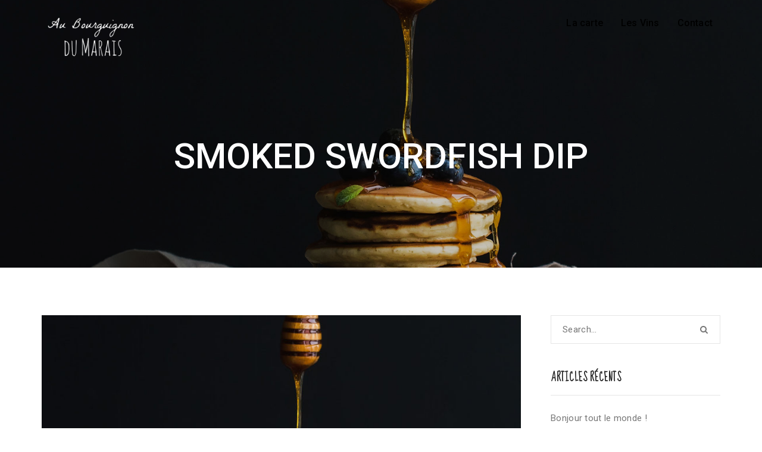

--- FILE ---
content_type: text/html; charset=UTF-8
request_url: http://aubourguignondumarais.fr/foodmenu/smoked-swordfish-dip/
body_size: 11766
content:
<!DOCTYPE html>
<!--[if IE 8]> <html lang="fr-FR" class="ie8"> <![endif]-->
<!--[if !IE]><!--> <html lang="fr-FR"> <!--<![endif]-->
<head>
<meta charset="UTF-8">
<meta name="viewport" content="width=device-width, initial-scale=1, maximum-scale=1">
<link rel="shortcut icon" href="http://aubourguignondumarais.fr/wp-content/uploads/2017/10/fav.png" /><link rel="apple-touch-icon" sizes="57x57" href="http://aubourguignondumarais.fr/wp-content/uploads/2017/10/fav.png" ><link rel="apple-touch-icon" sizes="114x114" href="http://aubourguignondumarais.fr/wp-content/uploads/2017/10/fav.png" ><link name="msapplication-TileImage" href="http://aubourguignondumarais.fr/wp-content/uploads/2017/10/fav.png" ><link rel="apple-touch-icon" sizes="72x72" href="http://aubourguignondumarais.fr/wp-content/uploads/2017/10/fav.png" ><link rel="apple-touch-icon" sizes="144x144" href="http://aubourguignondumarais.fr/wp-content/uploads/2017/10/fav.png" ><meta name="msapplication-TileColor" content="#cea202">
<meta name="theme-color" content="#cea202">

<link rel="profile" href="http://gmpg.org/xfn/11">
<link rel="pingback" href="http://aubourguignondumarais.fr/xmlrpc.php">

<title>SMOKED SWORDFISH DIP &#8211; Au Bourguignon du Marais</title>
<meta name='robots' content='max-image-preview:large' />
<link rel='dns-prefetch' href='//fonts.googleapis.com' />
<link rel="alternate" type="application/rss+xml" title="Au Bourguignon du Marais &raquo; Flux" href="http://aubourguignondumarais.fr/feed/" />
<link rel="alternate" type="application/rss+xml" title="Au Bourguignon du Marais &raquo; Flux des commentaires" href="http://aubourguignondumarais.fr/comments/feed/" />
<script type="text/javascript">
window._wpemojiSettings = {"baseUrl":"https:\/\/s.w.org\/images\/core\/emoji\/14.0.0\/72x72\/","ext":".png","svgUrl":"https:\/\/s.w.org\/images\/core\/emoji\/14.0.0\/svg\/","svgExt":".svg","source":{"concatemoji":"http:\/\/aubourguignondumarais.fr\/wp-includes\/js\/wp-emoji-release.min.js?ver=6.1.9"}};
/*! This file is auto-generated */
!function(e,a,t){var n,r,o,i=a.createElement("canvas"),p=i.getContext&&i.getContext("2d");function s(e,t){var a=String.fromCharCode,e=(p.clearRect(0,0,i.width,i.height),p.fillText(a.apply(this,e),0,0),i.toDataURL());return p.clearRect(0,0,i.width,i.height),p.fillText(a.apply(this,t),0,0),e===i.toDataURL()}function c(e){var t=a.createElement("script");t.src=e,t.defer=t.type="text/javascript",a.getElementsByTagName("head")[0].appendChild(t)}for(o=Array("flag","emoji"),t.supports={everything:!0,everythingExceptFlag:!0},r=0;r<o.length;r++)t.supports[o[r]]=function(e){if(p&&p.fillText)switch(p.textBaseline="top",p.font="600 32px Arial",e){case"flag":return s([127987,65039,8205,9895,65039],[127987,65039,8203,9895,65039])?!1:!s([55356,56826,55356,56819],[55356,56826,8203,55356,56819])&&!s([55356,57332,56128,56423,56128,56418,56128,56421,56128,56430,56128,56423,56128,56447],[55356,57332,8203,56128,56423,8203,56128,56418,8203,56128,56421,8203,56128,56430,8203,56128,56423,8203,56128,56447]);case"emoji":return!s([129777,127995,8205,129778,127999],[129777,127995,8203,129778,127999])}return!1}(o[r]),t.supports.everything=t.supports.everything&&t.supports[o[r]],"flag"!==o[r]&&(t.supports.everythingExceptFlag=t.supports.everythingExceptFlag&&t.supports[o[r]]);t.supports.everythingExceptFlag=t.supports.everythingExceptFlag&&!t.supports.flag,t.DOMReady=!1,t.readyCallback=function(){t.DOMReady=!0},t.supports.everything||(n=function(){t.readyCallback()},a.addEventListener?(a.addEventListener("DOMContentLoaded",n,!1),e.addEventListener("load",n,!1)):(e.attachEvent("onload",n),a.attachEvent("onreadystatechange",function(){"complete"===a.readyState&&t.readyCallback()})),(e=t.source||{}).concatemoji?c(e.concatemoji):e.wpemoji&&e.twemoji&&(c(e.twemoji),c(e.wpemoji)))}(window,document,window._wpemojiSettings);
</script>
<style type="text/css">
img.wp-smiley,
img.emoji {
	display: inline !important;
	border: none !important;
	box-shadow: none !important;
	height: 1em !important;
	width: 1em !important;
	margin: 0 0.07em !important;
	vertical-align: -0.1em !important;
	background: none !important;
	padding: 0 !important;
}
</style>
	<link rel='stylesheet' id='contact-form-7-css' href='http://aubourguignondumarais.fr/wp-content/plugins/contact-form-7/includes/css/styles.css?ver=5.1.4' type='text/css' media='all' />
<link rel='stylesheet' id='font-awesome-css' href='http://aubourguignondumarais.fr/wp-content/plugins/js_composer/assets/lib/bower/font-awesome/css/font-awesome.min.css?ver=5.4.2' type='text/css' media='all' />
<link rel='stylesheet' id='lightgallery-css' href='http://aubourguignondumarais.fr/wp-content/themes/rodich/assets/css/lightgallery.min.css?ver=1.3.6' type='text/css' media='all' />
<link rel='stylesheet' id='own-carousel-css' href='http://aubourguignondumarais.fr/wp-content/themes/rodich/assets/css/owl.carousel.css?ver=2.4' type='text/css' media='all' />
<link rel='stylesheet' id='bootstrap-datepicker-css' href='http://aubourguignondumarais.fr/wp-content/themes/rodich/assets/css/bootstrap-datepicker.min.css?ver=1.6.4' type='text/css' media='all' />
<link rel='stylesheet' id='bootstrap-rating-css' href='http://aubourguignondumarais.fr/wp-content/themes/rodich/assets/css/bootstrap-rating.css?ver=2.1' type='text/css' media='all' />
<link rel='stylesheet' id='bootstrap-timepicker-css' href='http://aubourguignondumarais.fr/wp-content/themes/rodich/assets/css/bootstrap-timepicker.min.css?ver=2.1' type='text/css' media='all' />
<link rel='stylesheet' id='bootstrap-css' href='http://aubourguignondumarais.fr/wp-content/themes/rodich/assets/css/bootstrap.min.css?ver=4.5.3' type='text/css' media='all' />
<link rel='stylesheet' id='rodich-colors-css' href='http://aubourguignondumarais.fr/wp-content/themes/rodich/assets/css/colors.css?ver=2.1' type='text/css' media='all' />
<link rel='stylesheet' id='rodich-style-css' href='http://aubourguignondumarais.fr/wp-content/themes/rodich/assets/css/styles.css?ver=1.0' type='text/css' media='all' />
<link rel='stylesheet' id='rodich-responsive-css' href='http://aubourguignondumarais.fr/wp-content/themes/rodich/assets/css/responsive.css?ver=2.1' type='text/css' media='all' />
<link rel='stylesheet' id='rodich-google-fonts-css' href='//fonts.googleapis.com/css?family=Roboto%3A400%2C400i%2C500%2C500i%2C600%2C600i%2C700%2C700i%7CArial%3A400%2C400i%2C500%2C500i%2C600%2C600i%2C700%2C700i%7CRoboto+Mono%3A400%2C400i%2C500%2C500i%2C600%2C600i%2C700%2C700i%7CRadley%3A400%2C400i%2C500%2C500i%2C600%2C600i%2C700%2C700i%7CSue+Ellen+Francisco%3A400%2C400i%2C500%2C500i%2C600%2C600i%2C700%2C700i%7CCabin%3A400%2C400i%2C500%2C500i%2C600%2C600i%2C700%2C700i%7CRoboto+Slab%3A400%2C400i%2C500%2C500i%2C600%2C600i%2C700%2C700i&#038;subset=latin' type='text/css' media='all' />
<script type='text/javascript' src='http://aubourguignondumarais.fr/wp-includes/js/jquery/jquery.min.js?ver=3.6.1' id='jquery-core-js'></script>
<script type='text/javascript' src='http://aubourguignondumarais.fr/wp-includes/js/jquery/jquery-migrate.min.js?ver=3.3.2' id='jquery-migrate-js'></script>
<script type='text/javascript' id='ruchis-more-product-js-extra'>
/* <![CDATA[ */
var rodich_product_admin = {"ajaxurl":"http:\/\/aubourguignondumarais.fr\/wp-admin\/admin-ajax.php","olderpost":"Prev","newerpost":"Next"};
/* ]]> */
</script>
<script type='text/javascript' src='http://aubourguignondumarais.fr/wp-content/themes/rodich/assets/js/product-post.js?ver=2.1' id='ruchis-more-product-js'></script>
<link rel="https://api.w.org/" href="http://aubourguignondumarais.fr/wp-json/" /><link rel="EditURI" type="application/rsd+xml" title="RSD" href="http://aubourguignondumarais.fr/xmlrpc.php?rsd" />
<link rel="wlwmanifest" type="application/wlwmanifest+xml" href="http://aubourguignondumarais.fr/wp-includes/wlwmanifest.xml" />
<meta name="generator" content="WordPress 6.1.9" />
<link rel="canonical" href="http://aubourguignondumarais.fr/foodmenu/smoked-swordfish-dip/" />
<link rel='shortlink' href='http://aubourguignondumarais.fr/?p=481' />
<link rel="alternate" type="application/json+oembed" href="http://aubourguignondumarais.fr/wp-json/oembed/1.0/embed?url=http%3A%2F%2Faubourguignondumarais.fr%2Ffoodmenu%2Fsmoked-swordfish-dip%2F" />
<link rel="alternate" type="text/xml+oembed" href="http://aubourguignondumarais.fr/wp-json/oembed/1.0/embed?url=http%3A%2F%2Faubourguignondumarais.fr%2Ffoodmenu%2Fsmoked-swordfish-dip%2F&#038;format=xml" />
<style type="text/css">.recentcomments a{display:inline !important;padding:0 !important;margin:0 !important;}</style><meta name="generator" content="Powered by WPBakery Page Builder - drag and drop page builder for WordPress."/>
<!--[if lte IE 9]><link rel="stylesheet" type="text/css" href="http://aubourguignondumarais.fr/wp-content/plugins/js_composer/assets/css/vc_lte_ie9.min.css" media="screen"><![endif]--><meta name="generator" content="Powered by Slider Revolution 6.5.25 - responsive, Mobile-Friendly Slider Plugin for WordPress with comfortable drag and drop interface." />
<script>function setREVStartSize(e){
			//window.requestAnimationFrame(function() {
				window.RSIW = window.RSIW===undefined ? window.innerWidth : window.RSIW;
				window.RSIH = window.RSIH===undefined ? window.innerHeight : window.RSIH;
				try {
					var pw = document.getElementById(e.c).parentNode.offsetWidth,
						newh;
					pw = pw===0 || isNaN(pw) || (e.l=="fullwidth" || e.layout=="fullwidth") ? window.RSIW : pw;
					e.tabw = e.tabw===undefined ? 0 : parseInt(e.tabw);
					e.thumbw = e.thumbw===undefined ? 0 : parseInt(e.thumbw);
					e.tabh = e.tabh===undefined ? 0 : parseInt(e.tabh);
					e.thumbh = e.thumbh===undefined ? 0 : parseInt(e.thumbh);
					e.tabhide = e.tabhide===undefined ? 0 : parseInt(e.tabhide);
					e.thumbhide = e.thumbhide===undefined ? 0 : parseInt(e.thumbhide);
					e.mh = e.mh===undefined || e.mh=="" || e.mh==="auto" ? 0 : parseInt(e.mh,0);
					if(e.layout==="fullscreen" || e.l==="fullscreen")
						newh = Math.max(e.mh,window.RSIH);
					else{
						e.gw = Array.isArray(e.gw) ? e.gw : [e.gw];
						for (var i in e.rl) if (e.gw[i]===undefined || e.gw[i]===0) e.gw[i] = e.gw[i-1];
						e.gh = e.el===undefined || e.el==="" || (Array.isArray(e.el) && e.el.length==0)? e.gh : e.el;
						e.gh = Array.isArray(e.gh) ? e.gh : [e.gh];
						for (var i in e.rl) if (e.gh[i]===undefined || e.gh[i]===0) e.gh[i] = e.gh[i-1];
											
						var nl = new Array(e.rl.length),
							ix = 0,
							sl;
						e.tabw = e.tabhide>=pw ? 0 : e.tabw;
						e.thumbw = e.thumbhide>=pw ? 0 : e.thumbw;
						e.tabh = e.tabhide>=pw ? 0 : e.tabh;
						e.thumbh = e.thumbhide>=pw ? 0 : e.thumbh;
						for (var i in e.rl) nl[i] = e.rl[i]<window.RSIW ? 0 : e.rl[i];
						sl = nl[0];
						for (var i in nl) if (sl>nl[i] && nl[i]>0) { sl = nl[i]; ix=i;}
						var m = pw>(e.gw[ix]+e.tabw+e.thumbw) ? 1 : (pw-(e.tabw+e.thumbw)) / (e.gw[ix]);
						newh =  (e.gh[ix] * m) + (e.tabh + e.thumbh);
					}
					var el = document.getElementById(e.c);
					if (el!==null && el) el.style.height = newh+"px";
					el = document.getElementById(e.c+"_wrapper");
					if (el!==null && el) {
						el.style.height = newh+"px";
						el.style.display = "block";
					}
				} catch(e){
					console.log("Failure at Presize of Slider:" + e)
				}
			//});
		  };</script>
<noscript><style type="text/css"> .wpb_animate_when_almost_visible { opacity: 1; }</style></noscript></head>
<body class="foodmenu-template-default single single-foodmenu postid-481 wpb-js-composer js-comp-ver-5.4.2 vc_responsive">
  <!--[if lt IE 8]>
    <p class="browserupgrade">You are using an <strong>outdated</strong> browser. Please <a href="http://browsehappy.com/">upgrade your browser</a> to improve your experience.</p>
  <![endif]-->


<div id="roch_full_layout"> <!-- #MAIN LAYOUT START -->
  <header class="roch-header-area">
        <!--  header menu area start  \-->
<div class="roch-header-menu-wrapper roch-sticky">
  <div class="container">
    <div class="row">
      <!--  header logos start  \-->
      <div class="col-6 col-sm-4 col-md-2 roch-header-logos a">
        <!--  header logo white start  \-->
        
<div class="roch-logo-white" style="">
	<a href="http://aubourguignondumarais.fr/">
		<img src="http://aubourguignondumarais.fr/wp-content/uploads/2017/10/logo_abdm_txt-white.png" width="190" height="" alt="logo" class="retina-logo">
						<img src="http://aubourguignondumarais.fr/wp-content/uploads/2017/10/logo_abdm_txt-white.png" alt="logo" class="default-logo" width="190" height="">	</a>
</div>


<div class="roch-logo-black" style="">
	<a href="http://aubourguignondumarais.fr/">
		<img src="http://aubourguignondumarais.fr/wp-content/uploads/2017/10/logo_abdm_txt.jpg" width="190" height="" alt="logo" class="retina-logo">
						<img src="http://aubourguignondumarais.fr/wp-content/uploads/2017/10/logo_abdm_txt.jpg" alt="logo" class="default-logo" width="190" height="">	</a>
</div>

        <!--/ end-->

      </div><!--/  header logos end-->

      <div class="col-6 col-sm-8 col-md-10">

        <!-- header buttons start \-->
        <div class="roch-menu-btn-warp">
          
        </div>
        <!--/ header buttons end-->

        <!-- Nav main menu start \-->
        <div class="hidden-xs hidden-sm roch-nav-wrapper"><nav id="roch-main-menu-warp" data-starts="767"><ul id="roch-main-menu" class="roch-remove-defult-list-style "><li id="menu-item-1265" class="menu-item menu-item-type-custom menu-item-object-custom menu-item-1265"><a href="/#carte">La carte</a></li>
<li id="menu-item-1266" class="menu-item menu-item-type-custom menu-item-object-custom menu-item-1266"><a href="/#vins">Les Vins</a></li>
<li id="menu-item-1267" class="menu-item menu-item-type-custom menu-item-object-custom menu-item-1267"><a href="/#contact">Contact</a></li>
</ul></nav></div>      </div>

    </div>
  </div>
</div><!--/  header menu area end-->
  </header>
<!-- = Slider area start = \-->
<section class="roch-fix roch-slider-area" style="height:450px;">
	<!-- overly blank gradient overly div start\-->
	<div class="roch-page-slider-overly roch-slider-overly-gradient"></div>
	<!--/ end-->
	<!-- single slide item start\-->
	<div class="roch-full_height  roch-single-slid-item">
				<!-- single slide item  banner start\-->
		<div class="roch-banner-slider">
			<img class="roch-img-full_screen" src="http://aubourguignondumarais.fr/wp-content/uploads/2017/07/fg-8.jpg" alt="">
		</div><!--/ end-->
				<div class="container roch-full_height " style="">
			<!-- single slide item  caption start\-->
			<div class="text-center roch-dis-table roch-slider-banner-caption-warp">
				<div class="roch-dis-table-cell roch-page-slide-banner-cation roch-banner-caption">
											<h2 class="roch-headlin-primary roch-oswaldr-fontS-60">
							SMOKED SWORDFISH DIP						</h2>
									</div>
			</div><!--/ end-->
		</div>
			</div><!--/ end-->
</section>
<!--/ =XXX Slider area end XXX=-->

<div class="roch-blog-single-area " style="">
	<div class="roch-fix container">

		<div class=" roch-blog-stan-custom-col-left ">
			
<div id="post-481" class="roch-single-blog-post post-481 foodmenu type-foodmenu status-publish has-post-thumbnail hentry foodmenu_cat-chinese-mustard foodmenu_cat-chipotle-aioli foodmenu_cat-mayonnaise">
	<header class="roch-blg-single-header">
					<div class="roch-blg-single-banner">
				<img width="820" height="450" src="http://aubourguignondumarais.fr/wp-content/uploads/2017/07/fg-8-820x450.jpg" class="attachment-rodich-featured-image-lg size-rodich-featured-image-lg wp-post-image" alt="" decoding="async" />			</div>
		
		<h2 class="text-uppercase roch-blg-single-title">SMOKED SWORDFISH DIP</h2>
		  <div class="roch-news-meta">
        <span class="roch-post-date">26 mai 2017</span>
          <span class="roch-post-by">
      By <a class="roch-news-author-name" href="http://aubourguignondumarais.fr/author/0b0urgu1gm4r415/" rel="author">0b0urgU1gM4r415</a>    </span>
        </div>
  	</header>

	<!-- Content -->
	<article class="roch-blog-single-strandard-entry-content">
		<p><strong>Lorem Ipsum</strong> is simply dummy text of the printing and typesetting industry. Lorem Ipsum has been the industry&rsquo;s standard dummy text ever since the 1500s, when an unknown printer took a galley of type and scrambled it to make a type specimen book. It has survived not only five centuries, but also the leap into electronic typesetting, remaining essentially unchanged. It was popularised in the 1960s with the release of Letraset sheets containing Lorem Ipsum passages, and more recently with desktop publishing software like Aldus PageMaker including versions of Lorem Ipsum.</p>
	</article>
	<!-- Content -->

	
	<!-- Tags and Share -->
	<footer class="roch-blg-single-footer">
				<!-- social start/-->
		<div class="roch-blg-sin-foo-social-warp">
			    <div class="text-left col-xs-4 roch-like-count-box">
      <span>Like: </span>
      <a href="#" class="like" rel="481"><i class="fa fa-heart-o"></i>0</a>
    </div>
    
			<!-- socail start \-->
			<div class="text-right col-xs-8 roch-blg-sin-scoial">
				    <ul class="list-inline"><li>
        <a href="//www.facebook.com/sharer/sharer.php?u=http%3A%2F%2Faubourguignondumarais.fr%2Ffoodmenu%2Fsmoked-swordfish-dip%2F&amp;t=SMOKED+SWORDFISH+DIP" class="icon-fa-facebook" data-toggle="tooltip" data-placement="top" title="Share On Facebook" target="_blank"><i class="fa fa-facebook"></i></a>
      </li><li>
        <a href="//twitter.com/home?status=SMOKED+SWORDFISH+DIP+http%3A%2F%2Faubourguignondumarais.fr%2Ffoodmenu%2Fsmoked-swordfish-dip%2F" class="icon-fa-twitter" data-toggle="tooltip" data-placement="top" title="Share On Twitter" target="_blank"><i class="fa fa-twitter"></i></a>
      </li><li>
        <a href="//plus.google.com/share?url=http%3A%2F%2Faubourguignondumarais.fr%2Ffoodmenu%2Fsmoked-swordfish-dip%2F" class="icon-fa-google-plus" data-toggle="tooltip" data-placement="top" title="Share On Google+" target="_blank"><i class="fa fa-google-plus"></i></a>
      </li><li>
        <a href="//pinterest.com/pin/create/button/?url=http%3A%2F%2Faubourguignondumarais.fr%2Ffoodmenu%2Fsmoked-swordfish-dip%2F&media=http%3A%2F%2Faubourguignondumarais.fr%2Fwp-content%2Fuploads%2F2017%2F07%2Ffg-8.jpg" class="icon-fa-pinterest" data-toggle="tooltip" data-placement="top" title="Share On Pinterest" target="_blank"><i class="fa fa-pinterest-p"></i></a>
      </li><li>
        <a href="//www.linkedin.com/shareArticle?mini=true&amp;url=http%3A%2F%2Faubourguignondumarais.fr%2Ffoodmenu%2Fsmoked-swordfish-dip%2F&amp;title=SMOKED+SWORDFISH+DIP" class="icon-fa-linkedin" data-toggle="tooltip" data-placement="top" title="Share On Linkedin" target="_blank"><i class="fa fa-linkedin"></i></a>
      </li><li class="roch-bsSExpand_btn"><a href="#0"><i class="fa fa-plus"></i></a></li></ul>
			</div><!--/ end-->
		</div><!--/ end-->
			</footer>
	<!-- Tags and Share -->

	<!-- Author Info -->
		<!-- Author Info -->

	
</div><!-- #post-## -->

		</div><!-- Content Area -->

		
<div class="roch-fix roch-blog-stan-custom-col-right">
	<div class="roch-sidebar-warp">
	<aside id="search-2" class=" roch-side-widget widget_search"><form role="search" method="get" class="search-form" action="http://aubourguignondumarais.fr/">
	<label>
		<span class="screen-reader-text">Search for:</span>
		<input class="search-field" type="text" name="s" id="s" placeholder="Search..." />
	</label>
	<button type="submit" class="search-submit"><span class="screen-reader-text">Search</span></button>
</form>
</aside> <!-- end widget -->
		<aside id="recent-posts-2" class=" roch-side-widget widget_recent_entries">
		<h2 class="roch-side-widget-title">Articles récents</h2>
		<ul>
											<li>
					<a href="http://aubourguignondumarais.fr/bonjour-tout-le-monde/">Bonjour tout le monde !</a>
									</li>
											<li>
					<a href="http://aubourguignondumarais.fr/italian-spicy-noodiles/">Italian Spicy Noodiles</a>
									</li>
											<li>
					<a href="http://aubourguignondumarais.fr/cooking-is-a-great-hobby/">Cooking is a great hobby</a>
									</li>
											<li>
					<a href="http://aubourguignondumarais.fr/food-heaven-made-easy/">Food Heaven Made Easy</a>
									</li>
											<li>
					<a href="http://aubourguignondumarais.fr/hot-chilli-soup-with-lemon/">Hot Chilli Soup with lemon</a>
									</li>
					</ul>

		</aside> <!-- end widget --><aside id="recent-comments-2" class=" roch-side-widget widget_recent_comments"><h2 class="roch-side-widget-title">Commentaires récents</h2><ul id="recentcomments"><li class="recentcomments"><span class="comment-author-link"><a href='https://wordpress.org/' rel='external nofollow ugc' class='url'>Un commentateur WordPress</a></span> dans <a href="http://aubourguignondumarais.fr/bonjour-tout-le-monde/#comment-1">Bonjour tout le monde !</a></li><li class="recentcomments"><span class="comment-author-link">Michael Novotny</span> dans <a href="http://aubourguignondumarais.fr/our-premium-food-recipe/#comment-16">Our Premium Food Recipe</a></li><li class="recentcomments"><span class="comment-author-link">Tom McFarlin</span> dans <a href="http://aubourguignondumarais.fr/our-premium-food-recipe/#comment-15">Our Premium Food Recipe</a></li><li class="recentcomments"><span class="comment-author-link">Tom McFarlin</span> dans <a href="http://aubourguignondumarais.fr/garlic-basil-shrimp-and-grits/#comment-19">Garlic basil shrimp and grits</a></li><li class="recentcomments"><span class="comment-author-link">Michael Novotny</span> dans <a href="http://aubourguignondumarais.fr/garlic-basil-shrimp-and-grits/#comment-18">Garlic basil shrimp and grits</a></li></ul></aside> <!-- end widget --><aside id="archives-2" class=" roch-side-widget widget_archive"><h2 class="roch-side-widget-title">Archives</h2>
			<ul>
					<li><a href='http://aubourguignondumarais.fr/2017/10/'>octobre 2017</a></li>
	<li><a href='http://aubourguignondumarais.fr/2017/06/'>juin 2017</a></li>
			</ul>

			</aside> <!-- end widget --><aside id="categories-2" class=" roch-side-widget widget_categories"><h2 class="roch-side-widget-title">Catégories</h2>
			<ul>
					<li class="cat-item cat-item-15"><a href="http://aubourguignondumarais.fr/category/cooking/">Cooking</a>
</li>
	<li class="cat-item cat-item-16"><a href="http://aubourguignondumarais.fr/category/delicious/">Delicious</a>
</li>
	<li class="cat-item cat-item-17"><a href="http://aubourguignondumarais.fr/category/fry-types/">Fry Types</a>
</li>
	<li class="cat-item cat-item-1"><a href="http://aubourguignondumarais.fr/category/non-classe/">Non classé</a>
</li>
	<li class="cat-item cat-item-18"><a href="http://aubourguignondumarais.fr/category/recipes/">Recipes</a>
</li>
	<li class="cat-item cat-item-19"><a href="http://aubourguignondumarais.fr/category/starters/">Starters</a>
</li>
	<li class="cat-item cat-item-20"><a href="http://aubourguignondumarais.fr/category/uncategorized/">Uncategorized</a>
</li>
			</ul>

			</aside> <!-- end widget --><aside id="meta-2" class=" roch-side-widget widget_meta"><h2 class="roch-side-widget-title">Méta</h2>
		<ul>
						<li><a href="http://aubourguignondumarais.fr/wp-login.php">Connexion</a></li>
			<li><a href="http://aubourguignondumarais.fr/feed/">Flux des publications</a></li>
			<li><a href="http://aubourguignondumarais.fr/comments/feed/">Flux des commentaires</a></li>

			<li><a href="https://fr.wordpress.org/">Site de WordPress-FR</a></li>
		</ul>

		</aside> <!-- end widget --><aside id="search-3" class=" roch-side-widget widget_search"><form role="search" method="get" class="search-form" action="http://aubourguignondumarais.fr/">
	<label>
		<span class="screen-reader-text">Search for:</span>
		<input class="search-field" type="text" name="s" id="s" placeholder="Search..." />
	</label>
	<button type="submit" class="search-submit"><span class="screen-reader-text">Search</span></button>
</form>
</aside> <!-- end widget --><aside id="categories-3" class=" roch-side-widget widget_categories"><h2 class="roch-side-widget-title">Post Categories</h2>
			<ul>
					<li class="cat-item cat-item-15"><a href="http://aubourguignondumarais.fr/category/cooking/">Cooking</a>
</li>
	<li class="cat-item cat-item-16"><a href="http://aubourguignondumarais.fr/category/delicious/">Delicious</a>
</li>
	<li class="cat-item cat-item-17"><a href="http://aubourguignondumarais.fr/category/fry-types/">Fry Types</a>
</li>
	<li class="cat-item cat-item-1"><a href="http://aubourguignondumarais.fr/category/non-classe/">Non classé</a>
</li>
	<li class="cat-item cat-item-18"><a href="http://aubourguignondumarais.fr/category/recipes/">Recipes</a>
</li>
	<li class="cat-item cat-item-19"><a href="http://aubourguignondumarais.fr/category/starters/">Starters</a>
</li>
	<li class="cat-item cat-item-20"><a href="http://aubourguignondumarais.fr/category/uncategorized/">Uncategorized</a>
</li>
			</ul>

			</aside> <!-- end widget -->
		<aside id="recent-posts-3" class=" roch-side-widget widget_recent_entries">
		<h2 class="roch-side-widget-title">Recent Posts</h2>
		<ul>
											<li>
					<a href="http://aubourguignondumarais.fr/bonjour-tout-le-monde/">Bonjour tout le monde !</a>
									</li>
											<li>
					<a href="http://aubourguignondumarais.fr/italian-spicy-noodiles/">Italian Spicy Noodiles</a>
									</li>
											<li>
					<a href="http://aubourguignondumarais.fr/cooking-is-a-great-hobby/">Cooking is a great hobby</a>
									</li>
											<li>
					<a href="http://aubourguignondumarais.fr/food-heaven-made-easy/">Food Heaven Made Easy</a>
									</li>
											<li>
					<a href="http://aubourguignondumarais.fr/hot-chilli-soup-with-lemon/">Hot Chilli Soup with lemon</a>
									</li>
					</ul>

		</aside> <!-- end widget --><aside id="tag_cloud-1" class=" roch-side-widget widget_tag_cloud"><h2 class="roch-side-widget-title">Tags</h2><div class="tagcloud"><a href="http://aubourguignondumarais.fr/tag/cooked/" class="tag-cloud-link tag-link-21 tag-link-position-1" style="font-size: 22pt;" aria-label="Cooked (4 éléments)">Cooked</a>
<a href="http://aubourguignondumarais.fr/tag/green/" class="tag-cloud-link tag-link-22 tag-link-position-2" style="font-size: 18.5pt;" aria-label="Green (3 éléments)">Green</a>
<a href="http://aubourguignondumarais.fr/tag/grill/" class="tag-cloud-link tag-link-23 tag-link-position-3" style="font-size: 14.3pt;" aria-label="Grill (2 éléments)">Grill</a>
<a href="http://aubourguignondumarais.fr/tag/kitchen/" class="tag-cloud-link tag-link-24 tag-link-position-4" style="font-size: 8pt;" aria-label="Kitchen (1 élément)">Kitchen</a>
<a href="http://aubourguignondumarais.fr/tag/nature/" class="tag-cloud-link tag-link-25 tag-link-position-5" style="font-size: 22pt;" aria-label="Nature (4 éléments)">Nature</a>
<a href="http://aubourguignondumarais.fr/tag/organic/" class="tag-cloud-link tag-link-26 tag-link-position-6" style="font-size: 22pt;" aria-label="Organic (4 éléments)">Organic</a>
<a href="http://aubourguignondumarais.fr/tag/parlour/" class="tag-cloud-link tag-link-27 tag-link-position-7" style="font-size: 8pt;" aria-label="Parlour (1 élément)">Parlour</a>
<a href="http://aubourguignondumarais.fr/tag/recipe/" class="tag-cloud-link tag-link-28 tag-link-position-8" style="font-size: 8pt;" aria-label="Recipe (1 élément)">Recipe</a>
<a href="http://aubourguignondumarais.fr/tag/starters/" class="tag-cloud-link tag-link-29 tag-link-position-9" style="font-size: 22pt;" aria-label="Starters (4 éléments)">Starters</a></div>
</aside> <!-- end widget --><aside id="archives-3" class=" roch-side-widget widget_archive"><h2 class="roch-side-widget-title">Archives</h2>
			<ul>
					<li><a href='http://aubourguignondumarais.fr/2017/10/'>octobre 2017</a></li>
	<li><a href='http://aubourguignondumarais.fr/2017/06/'>juin 2017</a></li>
			</ul>

			</aside> <!-- end widget --><aside id="meta-3" class=" roch-side-widget widget_meta"><h2 class="roch-side-widget-title">Méta</h2>
		<ul>
						<li><a href="http://aubourguignondumarais.fr/wp-login.php">Connexion</a></li>
			<li><a href="http://aubourguignondumarais.fr/feed/">Flux des publications</a></li>
			<li><a href="http://aubourguignondumarais.fr/comments/feed/">Flux des commentaires</a></li>

			<li><a href="https://fr.wordpress.org/">Site de WordPress-FR</a></li>
		</ul>

		</aside> <!-- end widget -->	</div><!-- #secondary -->
</div>


	</div>
</div>

<footer class="roch-footer-area">

	<!-- Footer Widgets -->
<div class="container">
	<div class="row roch-footer-widgets">
		<div class="col-md-3 col-sm-6"><div class=" roch-footer-single-widget widget_media_image"><img width="300" height="149" src="http://aubourguignondumarais.fr/wp-content/uploads/2017/10/logo_abdm_txt-white-300x149.png" class="image wp-image-1204  attachment-medium size-medium" alt="" decoding="async" loading="lazy" style="max-width: 100%; height: auto;" srcset="http://aubourguignondumarais.fr/wp-content/uploads/2017/10/logo_abdm_txt-white-300x149.png 300w, http://aubourguignondumarais.fr/wp-content/uploads/2017/10/logo_abdm_txt-white.png 400w" sizes="(max-width: 300px) 100vw, 300px" /><div class="clear"></div></div> <!-- end widget --></div><div class="col-md-3 col-sm-6"><div class=" roch-footer-single-widget widget_text"><h2 class="roch-widgettitle">Restaurant &#8211; Brasserie &#8230;</h2>			<div class="textwidget"><p class="p1" style="font-family: sue helen; color: #fff;">Au coeur du Marais, dans un quartier à la fois culturel, urbain et distingué. Référencé dans de nombreux guides,<br />
l’établissement vous offre une belle terrasse en été (chauffée en hiver) : un des coins privilégiés pour déjeuner ou dîner en toute tranquillité.</p>
</div>
		<div class="clear"></div></div> <!-- end widget --></div><div class="col-md-3 col-sm-6"><div class=" roch-footer-single-widget widget_text"><h2 class="roch-widgettitle">Contact</h2>			<div class="textwidget"><p><i class="fa fa-home" style="color: #fff;"></i><span class="p1" style="font-family: helvetica; color: #fff; margin-left: 7px;">52 rue François Miron, 75004 Paris</span></p>
<p><i class="fa fa-phone" style="color: #fff;"></i><span class="p1" style="font-family: helvetica; color: #fff; margin-left: 7px;">01 48 87 15 40</span></p>
<p><!-- <i class="fa fa-envelope" style="color: #fff;"></i><span class="p1" style="font-family: helvetica; color: #fff; margin-left: 7px; font-size: 16px;">resabdm4@gmail.com</span> --></p>
</div>
		<div class="clear"></div></div> <!-- end widget --></div><div class="col-md-3 col-sm-6"><div class=" roch-footer-single-widget widget_text"><h2 class="roch-widgettitle">Ouverture</h2>			<div class="textwidget"><p><i class="fa fa-clock-o" style="color: #fff;"></i><span class="p1" style="font-family: helvetica; color: #fff; margin-left: 5px;">7/7<br />
de 12h00 à 23h30</span></p>
</div>
		<div class="clear"></div></div> <!-- end widget --></div>	</div>
</div>
<!-- Footer Widgets -->


<!--footer bottom bar start /-->
<div class="roch-footer-bar-wrap">
	<div class="container">
        <div class="row">
						<!--footer copyright text start /-->
			<div class="col-sm-6 roch-copyright">
				© 2026 www.aubourguignondumarais.fr - <a href="https://aubourguignondumarais.fr/mentions-legales" target="_blank">Mentions Légales</a> - Création <a href="https://cedicom.fr" target="_blank">Cedicom</a>			</div><!--/ end-->

			<!--footer menu start /-->
					</div>
	</div>
</div><!--/ end-->

</footer>


</div><!-- #MAIN LAYOUT END -->

		<script>
			window.RS_MODULES = window.RS_MODULES || {};
			window.RS_MODULES.modules = window.RS_MODULES.modules || {};
			window.RS_MODULES.waiting = window.RS_MODULES.waiting || [];
			window.RS_MODULES.defered = true;
			window.RS_MODULES.moduleWaiting = window.RS_MODULES.moduleWaiting || {};
			window.RS_MODULES.type = 'compiled';
		</script>
		<link rel='stylesheet' id='rodich-default-style-css' href='http://aubourguignondumarais.fr/wp-content/themes/rodich/style.css?ver=6.1.9' type='text/css' media='all' />
<style id='rodich-default-style-inline-css' type='text/css'>
.no-class {}.layout-boxed {}.no-class {}#roch-main-menu > li > a, #roch-main-menu > li.menu-item-has-children:before {color:#000000 !important;}#roch-main-menu > li > a:hover, #roch-main-menu > li.current_page_item > a, .roch-header-menu-wrapper.header-classic #roch-main-menu > li.current_page_item > a, .roch-header-menu-wrapper.header-classic #roch-main-menu > li > a:hover, #roch-main-menu > li.menu-item-has-children:hover:before {color:#adadad !important;}.no-class {}#roch-main-menu li.menu-item-has-children ul.sub-menu li a {color:;}#roch-main-menu li.menu-item-has-children ul.sub-menu li {border-color:;}#roch-main-menu li.menu-item-has-children ul.sub-menu li:hover > a, #roch-main-menu li.menu-item-has-children ul.sub-menu li.current_page_item > a, #roch-main-menu li.menu-item-has-children ul.sub-menu li.current-menu-ancestor.menu-item-has-children > a {background-color:#ffffff;color:;}#roch-main-menu li.menu-item-has-children ul.sub-menu {background-color:#ffffff;}.no-class {}.roch-top-res-btn, .roch-serch-btn-main #roch-search-form, .roch-slider-readmore-btn:hover, .roch-slider-readmore-btn:focus, .roch-slider-readmore-btn:active, .roch-spec-dis-price, #roch-special-dishes-cuarosel .owl-dot.active, .roch-food-menu-nav a:before, .roch-food-menu-item-highlight, .roch-view-full-food-menu-btn:hover, .roch-banner-btn, .roch-btn:hover, .datepicker .datepicker-switch:hover, .roch-footer-social li a:hover, .roch-btn.roch-btn-active, .roch-banner-btn-black:hover, .roch-banner-btn-black:focus, .roch-banner-btn-black:active, .roch-stylest-contact-form input[type="submit"]:hover, .roch-stylest-contact-form input[type="submit"]:focus, .roch-stylest-contact-form input[type="submit"]:active, .wpcf7 input[type="submit"]:hover, .wpcf7 input[type="submit"]:focus, .wpcf7 input[type="submit"]:active, .roch-cnct-pag-social ul li a:hover, .roch-cnct-pag-social ul li a:focus, .roch-cnct-pag-social ul li a:active, .roch-side-widget.widget_tag_cloud .tagcloud a:hover, .roch-side-widget.widget_tag_cloud .tagcloud a:focus, .roch-side-widget.widget_tag_cloud .tagcloud a:active, .woocommerce span.onsale, .woocommerce ul.products li.product .button.add_to_cart_button:hover, .woocommerce ul.products li.product .button.add_to_cart_button:focus, .woocommerce ul.products li.product .button.add_to_cart_button:active,.woocommerce .ajax_add_to_cart.button:hover, .woocommerce .ajax_add_to_cart.button:focus, .woocommerce .ajax_add_to_cart.button:active, .woocommerce #respond input#submit.alt:hover, .woocommerce #respond input#submit.alt:focus, .woocommerce #respond input#submit.alt:active,.woocommerce a.button.alt:hover, .woocommerce a.button.alt:focus, .woocommerce a.button.alt:active,.woocommerce button.button.alt:hover,.woocommerce button.button.alt:focus,.woocommerce button.button.alt:active,.woocommerce input.button.alt:hover,.woocommerce input.button.alt:focus,.woocommerce input.button.alt:active, .woocommerce .button.wc-backward:hover, .woocommerce .button.wc-backward:focus, .woocommerce .button.wc-backward:active, .woocommerce #respond input#submit:hover, .woocommerce #respond input#submit:focus, .woocommerce #respond input#submit:active,.woocommerce a.button:hover,.woocommerce a.button:focus,.woocommerce a.button:active, .woocommerce button.button:hover, .woocommerce button.button:focus, .woocommerce button.button:active,.woocommerce input.button:hover,.woocommerce input.button:focus,.woocommerce input.button:active, .roch-cart-count, .roch-header-cart-items .buttons .button:hover, .roch-header-cart-items .buttons .button:focus, .roch-header-cart-items .buttons .button:active, .roch-header-cart-items .buttons .button.checkout.wc-forward, .roch-header-cart-items .mini_cart_item a.remove:hover, .roch-header-cart-items .mini_cart_item a.remove:focus, .roch-header-cart-items .mini_cart_item a.remove:active, .roch-blg-sin-foo-meta a:hover, .roch-blg-sin-foo-meta a:focus, .roch-blg-sin-foo-meta a:active, .roch-blg-sin-scoial ul li a:hover, .roch-blg-sin-scoial ul li a:focus, .roch-blg-sin-scoial ul li a:active, #comments.pxls-comments-area.comments-area a.comment-reply-link:hover, #comments.pxls-comments-area.comments-area a.comment-reply-link:focus, #comments.pxls-comments-area.comments-area a.comment-reply-link:active, #comments.pxls-comments-area.comments-area #respond .form-submit #submit:hover, #comments.pxls-comments-area.comments-area #respond .form-submit #submit:focus, #comments.pxls-comments-area.comments-area #respond .form-submit #submit:active, .wp-link-pages > span, .wp-link-pages > span:hover, .wp-link-pages > span:focus, .wp-link-pages > span:active, .wp-link-pages > a:hover, .wp-link-pages > a:focus, .wp-link-pages > a:active, .woocommerce span.onsale, .woocommerce-cart table.cart td.actions > input.button:hover {background-color:#cea202;}.roch-follow-us-social ul.list-inline li a:hover, .roch-header-info a:hover, #roch-main-menu > li > a:hover, #roch-main-menu > li.current_page_item > a,.roch-header-menu-wrapper.header-classic #roch-main-menu > li.current_page_item > a, .roch-section-heading [class*="roch-tangerineb-fontS"], .roch-headlin-secondary[class*="roch-tangerineb-fontS"], .roch-read-more-underline:hover, .roch-read-more-underline:focus, .roch-read-more-underline:active, .roch-special-dishe-text .roch-special-dishe-title:hover, .roch-special-dishe-text .roch-special-dishe-title:focus, .roch-special-dishe-text .roch-special-dishe-title:active, .roch-slash-meta li a:hover, .roch-slash-meta li a:focus, .roch-slash-meta li a:active, .roch-online-reser-info a:hover, #roch-main-menu > li.current_page_item.menu-item-has-children:before, #roch-main-menu > li.menu-item-has-children:hover > a, #roch-main-menu > li.menu-item-has-children:hover:before, #roch-main-menu > li.current-menu-ancestor.menu-item-has-children > a, #roch-main-menu > li.current-menu-ancestor.menu-item-has-children:before, .roch-sin-ser-capt-title i, .roch-sin-ser-capt-hov-title i, .roch-new-title a:hover, .roch-new-title a:focus, .roch-new-title a:active, .roch-simple-readmore, .roch-news-meta a:hover, .roch-news-meta a:focus, .roch-news-meta a:active, .roch-newsle-submit-btn:hover, .roch-newsle-submit-btn:focus, .roch-newsle-submit-btn:active, .roch-foo-subs-newsletter-form .roch-onl-res-fo-single .input-group input.form-control:focus + .roch-newsle-submit-btn, a.roch-reser-contact-more-info:hover, .roch-single-staff-photo .roch-single-staff-social ul a:hover, a.roch-single-staff-name:hover, a.roch-single-staff-name:focus, a.roch-single-staff-name:active, a.food-menu-list-single-text:hover, a.food-menu-list-single-text:focus, a.food-menu-list-single-text:active, a.roch-cnct-pag-single-info:hover, a.roch-cnct-pag-single-info:focus, a.roch-cnct-pag-single-info:active, .roch-side-widget .search-form .search-submit:hover:before, .roch-side-widget .search-form .search-submit:focus:before, .roch-side-widget .search-form .search-submit:active:before, .roch-side-widget .search-form .search-submit.roch-sideserch-active:before, .roch-side-widget > ul li a:hover, .roch-side-widget > ul li a:focus, .roch-side-widget > ul li a:active, .woocommerce ul.products li.product h3 a:hover, .woocommerce ul.products li.product h3 a:focus, .woocommerce ul.products li.product h3 a:active, .woocommerce ul.products li.product a.added_to_cart.wc-forward:hover, .woocommerce ul.products li.product a.added_to_cart.wc-forward:focus, .woocommerce ul.products li.product a.added_to_cart.wc-forward:active, .single-product.woocommerce div.product div.summary p.price, .single-product.woocommerce div.product div.summary span.price,.single-product.woocommerce-page div.product div.summary p.price,.single-product.woocommerce-page div.product div.summary span.price, .single-product.woocommerce div.product div.summary .product_meta a:hover, .single-product.woocommerce div.product div.summary .product_meta a:focus, .single-product.woocommerce div.product div.summary .product_meta a:active,.single-product.woocommerce-page div.product div.summary .product_meta a:hover,.single-product.woocommerce-page div.product div.summary .product_meta a:focus,.single-product.woocommerce-page div.product div.summary .product_meta a:active, .woocommerce-message:before, .roch-header-cart-items .roch-cart-product-title:hover, .roch-header-cart-items .roch-cart-product-title:focus, .roch-header-cart-items .roch-cart-product-title:active, .lost_password a:hover, .lost_password a:focus, .lost_password a:active, #add_payment_method #payment .payment_method_paypal .about_paypal:hover, #add_payment_method #payment .payment_method_paypal .about_paypal:focus, #add_payment_method #payment .payment_method_paypal .about_paypal:active, .woocommerce-cart #payment .payment_method_paypal .about_paypal:hover, .woocommerce-cart #payment .payment_method_paypal .about_paypal:focus, .woocommerce-cart #payment .payment_method_paypal .about_paypal:active, .woocommerce-cart .cart_item .product-remove .remove:hover, .woocommerce-cart .cart_item .product-remove .remove:focus, .woocommerce-cart .cart_item .product-remove .remove:active, .woocommerce-cart .cart_item .product-name a:hover, .woocommerce-cart .cart_item .product-name a:focus, .woocommerce-cart .cart_item .product-name a:active, .woocommerce-MyAccount-navigation ul li a:hover, .woocommerce-MyAccount-navigation ul li a:focus, .woocommerce-MyAccount-navigation ul li a:active, .roch-like-count-box a:hover, .roch-like-count-box a:focus, .roch-like-count-box a:active, #comments.pxls-comments-area.comments-area #respond #cancel-comment-reply-link:hover, #comments.pxls-comments-area.comments-area #respond #cancel-comment-reply-link:focus, #comments.pxls-comments-area.comments-area #respond #cancel-comment-reply-link:active, .roch-blog-single-strandard-entry-content a:hover, #comments.pxls-comments-area.comments-area .comment-content a:hover, .roch-side-widget #wp-calendar td a:hover, .roch-side-widget #wp-calendar td a:focus, .roch-side-widget #wp-calendar td a:active, #comments.pxls-comments-area.comments-area .pxls-comments-meta a:hover, #comments.pxls-comments-area.comments-area .pxls-comments-meta a:focus, #comments.pxls-comments-area.comments-area .pxls-comments-meta a:active, .roch-blg-sin-author-bio-desc a:hover, .roch-blg-sin-author-bio-desc a:focus, .roch-blg-sin-author-bio-desc a:active, .text-logo {color:#cea202;}.no-class {}.vt-maintenance-mode {}.no-class {}@media (max-width:767px) {}body, .roch-off-canves-footer-info p, .roch-off-canves-footer-info a, .roch-slash-meta li, .roch-slash-meta li + li:before, .roch-slash-meta a, .roch-testimonial-text-heading h4, .roch-testimonial-text-heading a, .roch-testimonial-text p, .roch-testimonial-text q, .roch-res-subtitle, .roch-onl-res-fo-single .input-group input.form-control, .roch-online-reser-info, .roch-online-reser-info a, .widget_recent_entries.roch-footer-single-widget li a, #roch_custom_foo_opening_hours li h5, .roch-footer-bar-wrap .roch-copyright, .roch-footer-bar-wrap .roch-copyright a, .roch-footer-bar-wrap .roch-foo-menu li a, .roch-side-widget > ul li a, .roch-side-widget.widget_tag_cloud .tagcloud a, .single-product.woocommerce div.product div.summary .product_meta span, .single-product.woocommerce div.product div.summary .product_meta a, .single-product.woocommerce-page div.product div.summary .product_meta span, .single-product.woocommerce-page div.product div.summary .product_meta a, .woocommerce div.product .woocommerce-tabs ul.tabs li a, .woocommerce-tabs .roch-wooc-tabs-panel-description p, .woocommerce-error, .woocommerce-info, .woocommerce-message, .roch-header-cart-items .roch-cart-product-title, .woocommerce .roch-header-cart-items .roch-cart-product-title, .roch-header-cart-items .quantity, .woocommerce .roch-header-cart-items .quantity, .roch-header-cart-items .widget_shopping_cart_content > .total .woocommerce-Price-amount, .woocommerce .roch-header-cart-items .widget_shopping_cart_content > .total .woocommerce-Price-amount, .lost_password a, .woocommerce table.shop_table td, .woocommerce-checkout #payment ul.payment_methods .wc_payment_method > label, .woocommerce-tabs .woocommerce-Reviews .comment-text p.meta > time, .woocommerce-tabs .woocommerce-Reviews .description, .woocommerce-tabs .woocommerce-Reviews #commentform > p > label, .roch-blg-sin-foo-meta a, .roch-like-count-box > a, #comments.pxls-comments-area.comments-area .comment-content, #comments.pxls-comments-area.comments-area a.comment-reply-link, #comments.pxls-comments-area.comments-area #commentform textarea, #comments.pxls-comments-area.comments-area #commentform input:not(#submit), .roch-stylest-contact-form input, .roch-stylest-contact-form textarea, .roch-stylest-contact-form select, .wpcf7 input, .wpcf7 textarea, .wpcf7 select, .roch-blog-single-strandard-entry-content, .roch-blog-single-strandard-entry-content p, #comments.pxls-comments-area.comments-area .comment-content p, .roch-clas-tes-single-item p, .roch-clas-tes-single-item q{font-family:"Roboto", Arial, sans-serif;font-style:normal;}#roch-main-menu > li > a, #roch-off-canves-menu > li > a, .roch-read-more-underline, .roch-food-menu-nav li a, .roch-footer-logo-subtitle, .roch-sin-ser-caption-hover p, .roch-ban-cap-sub-info, .roch-single-counter h5, .roch-single-counter a, .roch-header-cart-items .widget_shopping_cart_content > .total strong, .woocommerce .roch-header-cart-items .widget_shopping_cart_content > .total strong, .woocommerce table.shop_table th, .woocommerce-cart .woocommerce-shipping-calculator > p > a, .woocommerce strong, .roch-blog-single-entry-content p strong, .roch-blog-single-strandard-entry-content h5, .roch-blog-single-strandard-entry-content h6, #comments.pxls-comments-area.comments-area .comment-content h5, #comments.pxls-comments-area.comments-area .comment-content h6, .roch-blog-single-strandard-entry-content strong, .roch-blog-single-strandard-entry-content dt, #comments.pxls-comments-area.comments-area .comment-content strong, #comments.pxls-comments-area.comments-area .comment-content dt{font-family:"Roboto", Arial, sans-serif;font-style:normal;}.dropdown-menu, .mean-container .mean-nav ul.sub-menu li a{font-family:"Arial", Arial, sans-serif;font-size:14px;line-height:1.42857143;font-style:normal;}h1, h2, h3, h4, h5, h6, .roch-header-info, .roch-follow-us-text, #roch_custom_foo_opening_hours .roch-read-more-underline, #roch-main-menu li.menu-item-has-children ul.sub-menu li a, #roch-off-canves-menu ul.sub-menu li a, .roch-sin-ser-caption-hover a.roch-btn.roch-btn-active, .roch-great-service-back-hover a.roch-btn, .roch-clas-tes-name, .roch-foo-subs-newsletter h4, .roch-footer-social-title, .woocommerce-tabs .woocommerce-Reviews .comment-text p.meta > strong, .roch-side-widget #wp-calendar caption, .roch-side-widget p strong, .roch-side-widget.widget_text p.wp-caption-text, .roch-blog-single-strandard-entry-content h4, .roch-blog-single-strandard-entry-content h3, .roch-blog-single-strandard-entry-content th, #comments.pxls-comments-area.comments-area .comment-content h4, #comments.pxls-comments-area.comments-area .comment-content h3, #comments.pxls-comments-area.comments-area .comment-content th{font-family:"Roboto Mono", Arial, sans-serif;font-style:normal;}[class*="roch-tangerineb-fontS"], .lg-sub-html{font-family:"Radley", Arial, sans-serif;font-style:italic;font-weight:lighter;line-height:normal;}[class*="roch-oswaldr-fontS"], .roch-food-menu-list-single-item .food-menu-list-single-text, .roch-gallery-top-title h2, .roch-testimonial-text-heading h5, .roch-testimonial-text-heading a, .roch-great-service-front-title, .roch-great-service-back-title, .roch-clas-tes-title, .roch-single-counter .roch-counter, .woocommerce ul.products li.product .price{font-family:"Roboto", Arial, sans-serif;font-style:normal;}.roch-widgettitle, .roch-footer-single-widget .roch-widgettitle, .roch-special-dishe-text .roch-special-dishe-title, .roch-home-gallery-title, .roch-sin-ser-capt-title, .roch-sin-ser-capt-hov-title, .roch-hom-para-spec-dishe-text .roch-hom-para-spec-dishe-title, .roch-onepage-sin-serv-title, .roch-new-title, .roch-new-title a, .roch-food-list-title-primary, .roch-food-list-title-secondary, .roch-food-list-title-secondary-sub, .roch-reser-contact-text .roch-reser-contact-title, .roch-single-staff-text .roch-single-staff-name, .roch-cnct-pag-info-title, .roch-side-widget .roch-side-widget-title, .woocommerce ul.products li.product h3, .woocommerce ul.products li.product h3 a, .single-product.woocommerce div.product div.summary .product_title, .single-product.woocommerce-page div.product div.summary .product_title, .single-product.woocommerce div.product div.summary p.price, .single-product.woocommerce div.product div.summary span.price, .single-product.woocommerce-page div.product div.summary p.price, .single-product.woocommerce-page div.product div.summary span.price, .roch-page-entry-content h2.roch-page-title, .roch-blg-single-title, .roch-error-text > h2{font-family:"Sue Ellen Francisco", Arial, sans-serif;font-style:normal;}.roch-top-res-btn, .roch-slider-readmore-btn, .roch-spec-dis-price, .woocommerce ul.products li.product .onsale, .roch-food-menu-list-single-item .food-menu-list-single-text .roch-food-menu-item-highlight, .roch-view-full-food-menu-btn, .roch-btn, .roch-stylest-contact-form input[type="submit"], .roch-stylest-contact-form button[type="submit"], .wpcf7 input[type="submit"], .wpcf7 button[type="submit"], .roch-banner-btn, .roch-banner-btn-black, .roch-simple-readmore, .navigation.pagination .nav-links .page-numbers, .navigation.pagination ul .page-numbers, .woocommerce nav.woocommerce-pagination .nav-links .page-numbers, .woocommerce nav.woocommerce-pagination ul .page-numbers, .woocommerce ul.products li.product .button.add_to_cart_button,.woocommerce ul.products li.product a.added_to_cart.wc-forward,.woocommerce .ajax_add_to_cart.button, .woocommerce #respond input#submit.alt,.woocommerce a.button.alt,.woocommerce button.button.alt,.woocommerce input.button.alt, .woocommerce-tabs .roch-wooc-tabs-panel-description h2,.woocommerce-tabs #reviews #comments .woocommerce-Reviews-title,.woocommerce-tabs #reviews #review_form_wrapper #reply-title, .roch-page-entry-content h2:not([class]), .roch-page-entry-content h3:not([class]), .roch-page-entry-content legend, .woocommerce .button.wc-backward, .woocommerce #respond input#submit,.woocommerce a.button, .woocommerce button.button,.woocommerce input.button, .roch-header-cart-items .buttons .button, .woocommerce .roch-header-cart-items .buttons .button, .woocommerce-billing-fields > h3, .woocommerce-shipping-fields > h3, .checkout.woocommerce-checkout #order_review_heading, .woocommerce #customer_login [class*="u-column"] > h2, .woocommerce-page #customer_login [class*="u-column"] > h2, .woocommerce .related.products > h2, .woocommerce-page .related.products > h2, .woocommerce-cart .cart_totals > h2, .roch-blog-single-entry-content h4, .roch-blg-single-foo-meta-warp > span, .roch-like-count-box > span, .roch-blg-sin-author-bio-desc h5, #comments.pxls-comments-area.comments-area .comments-section > .comments-title, #comments.pxls-comments-area.comments-area .pxls-comments-meta > h4, #comments.pxls-comments-area.comments-area #respond #reply-title, #comments.pxls-comments-area.comments-area #commentform .form-submit #submit, .roch-side-widget #wp-calendar th, .roch-stylest-contact-form .roch-file-upload .roch-file-btn, .wpcf7 .roch-file-upload .roch-file-btn, .roch-blog-single-strandard-entry-content h1, .roch-blog-single-strandard-entry-content h2,#comments.pxls-comments-area.comments-area .comment-content h1,#comments.pxls-comments-area.comments-area .comment-content h2, .roch-blog-single-strandard-entry-content .post-password-form input[type="submit"],#comments.pxls-comments-area.comments-area .comment-content .post-password-form input[type="submit"]{font-family:"Cabin", Arial, sans-serif;font-style:normal;}.your-custom-class{font-family:"Roboto Slab", Arial, sans-serif;font-style:normal;}.sub{line-height:60px;}.wtxt{color:#fff!important;}
</style>
<link rel='stylesheet' id='rs-plugin-settings-css' href='http://aubourguignondumarais.fr/wp-content/plugins/revslider/public/assets/css/rs6.css?ver=6.5.25' type='text/css' media='all' />
<style id='rs-plugin-settings-inline-css' type='text/css'>
#rs-demo-id {}
</style>
<script type='text/javascript' id='contact-form-7-js-extra'>
/* <![CDATA[ */
var wpcf7 = {"apiSettings":{"root":"http:\/\/aubourguignondumarais.fr\/wp-json\/contact-form-7\/v1","namespace":"contact-form-7\/v1"}};
/* ]]> */
</script>
<script type='text/javascript' src='http://aubourguignondumarais.fr/wp-content/plugins/contact-form-7/includes/js/scripts.js?ver=5.1.4' id='contact-form-7-js'></script>
<script type='text/javascript' src='http://aubourguignondumarais.fr/wp-content/plugins/revslider/public/assets/js/rbtools.min.js?ver=6.5.18' defer async id='tp-tools-js'></script>
<script type='text/javascript' src='http://aubourguignondumarais.fr/wp-content/plugins/revslider/public/assets/js/rs6.min.js?ver=6.5.25' defer async id='revmin-js'></script>
<script type='text/javascript' src='http://aubourguignondumarais.fr/wp-content/themes/rodich/assets/js/bootstrap.min.js?ver=4.5.3' id='bootstrap-js'></script>
<script type='text/javascript' src='http://aubourguignondumarais.fr/wp-content/themes/rodich/assets/js/plugins.js?ver=2.1' id='rodich-plugins-js'></script>
<script type='text/javascript' src='http://aubourguignondumarais.fr/wp-content/themes/rodich/assets/js/scripts.js?ver=2.1' id='rodich-scripts-js'></script>
<script type='text/javascript' src='http://aubourguignondumarais.fr/wp-content/themes/rodich/assets/js/jquery.validate.min.js?ver=1.9.0' id='validate-js'></script>
<script type='text/javascript' id='validate-js-after'>
jQuery(document).ready(function($) {$("#commentform").validate({rules: {author: {required: true,minlength: 2},email: {required: true,email: true},comment: {required: true,minlength: 10}}});});
</script>
</body>
</html>